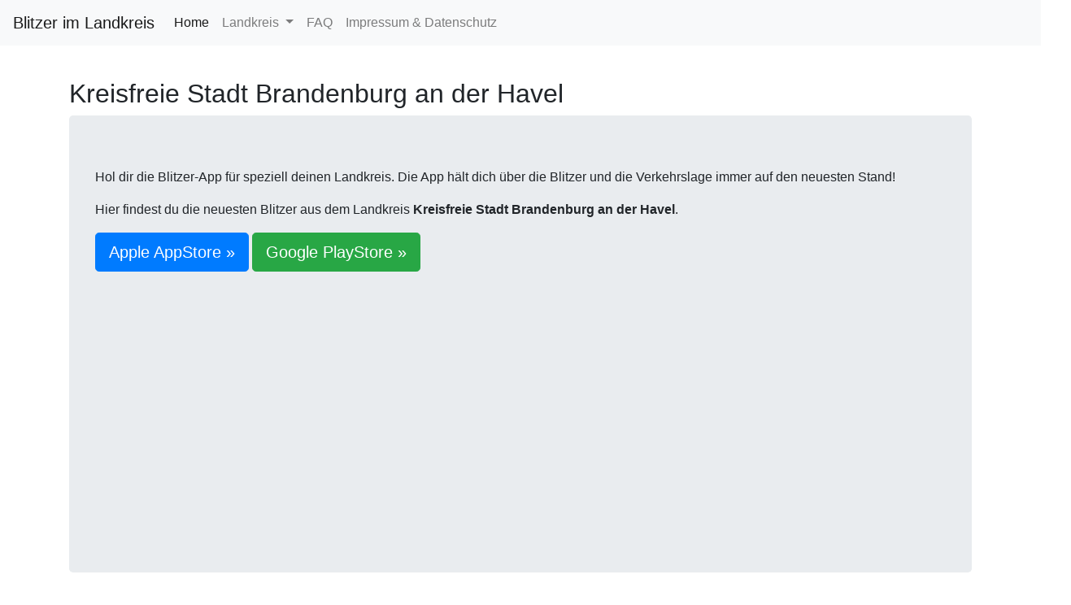

--- FILE ---
content_type: text/html;charset=UTF-8
request_url: https://www.blitzer-landkreis.de/landkreis/12051_Kreisfreie%20Stadt%20Brandenburg%20an%20der%20Havel.html
body_size: 5107
content:
<!DOCTYPE html>
<html lang="de">
<head>
    <meta charset="utf-8">
    <meta http-equiv="X-UA-Compatible" content="IE=edge">
    <meta name="viewport" content="width=device-width, initial-scale=1">
    <meta name="author" content="Benjamin Ledel">
    <title>Blitzer im Landkreis Kreisfreie Stadt Brandenburg an der Havel - App - Aktuelle Meldungen</title>
<meta name="description" content="Nie wieder geblitzt werden. Praktische Blitzer App für den Landkreis Kreisfreie Stadt Brandenburg an der Havel. Jetzt die aktuelle Verkehrslage ansehen.">
<meta name="google-site-verification" content="gqan4s6gHs-5EY3ugh_dludsgD6ZbADrMiSvnjOoshg" />

    <link rel="icon" href="../../favicon.ico"><!-- Global site tag (gtag.js) - Google Analytics -->
<script async src="https://www.googletagmanager.com/gtag/js?id=UA-23361116-4"></script>
<script>
  window.dataLayer = window.dataLayer || [];
  function gtag(){dataLayer.push(arguments);}
  gtag('js', new Date());

  gtag('config', 'UA-23361116-4');
</script>
    <script data-ad-client="ca-pub-9923210368852595" async src="https://pagead2.googlesyndication.com/pagead/js/adsbygoogle.js"></script>
<meta name="apple-itunes-app" content="app-id=1386420171">


<link rel="stylesheet" type="text/css"
	href="/webjars/bootstrap/4.1.0/css/bootstrap.min.css" />



  </head>

  <body>

  <nav class="navbar navbar-expand-lg navbar-light bg-light">
      <a class="navbar-brand" href="#">Blitzer im Landkreis</a>
      <button class="navbar-toggler" type="button" data-toggle="collapse" data-target="#navbarSupportedContent" aria-controls="navbarSupportedContent" aria-expanded="false" aria-label="Toggle navigation">
          <span class="navbar-toggler-icon"></span>
      </button>

      <div class="collapse navbar-collapse" id="navbarSupportedContent">
          <ul class="navbar-nav mr-auto">
              <li class="nav-item active">
                  <a class="nav-link" href="/">Home <span class="sr-only">(current)</span></a>
              </li>
              <li class="nav-item dropdown">
                  <a class="nav-link dropdown-toggle" href="#" id="navbarDropdown" role="button" data-toggle="dropdown" aria-haspopup="true" aria-expanded="false">
                      Landkreis
                  </a>
                  <div class="dropdown-menu" aria-labelledby="navbarDropdown">
                      <a class="dropdown-item" href="/landkreis/01057_Kreis Plön.html">Kreis Plön</a><a class="dropdown-item" href="/landkreis/01058_Kreis Rendsburg-Eckernförde.html">Kreis Rendsburg-Eckernförde</a><a class="dropdown-item" href="/landkreis/01059_Kreis Schleswig-Flensburg.html">Kreis Schleswig-Flensburg</a><a class="dropdown-item" href="/landkreis/01060_Kreis Segeberg.html">Kreis Segeberg</a><a class="dropdown-item" href="/landkreis/01061_Kreis Steinburg.html">Kreis Steinburg</a><a class="dropdown-item" href="/landkreis/01062_Kreis Stormarn.html">Kreis Stormarn</a><a class="dropdown-item" href="/landkreis/02000_Hamburg, Freie und Hansestadt.html">Hamburg, Freie und Hansestadt</a><a class="dropdown-item" href="/landkreis/03101_Kreisfreie Stadt Braunschweig.html">Kreisfreie Stadt Braunschweig</a><a class="dropdown-item" href="/landkreis/03102_Salzgitter, Stadt.html">Salzgitter, Stadt</a><a class="dropdown-item" href="/landkreis/03103_Wolfsburg, Stadt.html">Wolfsburg, Stadt</a>
                  </div>
              </li>
              <li class="nav-item">
                  <a class="nav-link" href="/faq">FAQ</a>
              </li>
              <li class="nav-item">
                  <a class="nav-link" href="/impressum">Impressum & Datenschutz</a>
              </li>
          </ul>
      </div>
  </nav>
  <div class="container"  style="padding-top: 40px;">



      <h2>Kreisfreie Stadt Brandenburg an der Havel</h2>

     <div class="jumbotron">
        <p>Hol dir die Blitzer-App für speziell deinen Landkreis. Die App hält dich über die Blitzer und die Verkehrslage immer auf den neuesten Stand!
        </p>
        <p>Hier findest du die neuesten Blitzer aus dem Landkreis <b>Kreisfreie Stadt Brandenburg an der Havel</b>.</p>
         <p>
          <a class="btn btn-lg btn-primary" href="https://itunes.apple.com/us/app/blitzer-landkreis-g%C3%B6ttingen/id1386420171?mt=8" role="button">Apple AppStore »</a>
          <a class="btn btn-lg btn-success" href="https://play.google.com/store/apps/details?id=com.schule_plus.blitzerlkgoettingen" role="button">Google PlayStore »</a>
        </p>
      </div>

<div class="container">
    <div class="row">
      <div class="col-md-6">
      <h2>Aktuelle Blitzer</h2>
      <div style="border-bottom: 1px solid #000; background-color: #0d47a1;">
<a href="/landkreis/12051_Kreisfreie Stadt Brandenburg an der Havel/940618.html" ><h2 style="color:white; margin: 0px; padding: 10px;">Brandenburg an der Havel, Sankt-Annen-Straße: max. 30km/h erlaubt</h2></a>
<p style="font-size: 18px; color:white; margin: 0px; padding: 10px; padding-top: 0px; float:left;">Kreisfreie Stadt Brandenburg an der Havel</p>
<p style="font-size: 18px; color:white; margin: 0px; padding: 10px; padding-top: 0px; float:right;"><a href="/landkreis/12051_Kreisfreie Stadt Brandenburg an der Havel/940618.html" style="color:white;" >Details anzeigen</a>
<p>
<div class="clearfix"></div>
</div>
      <div style="border-bottom: 1px solid #000; background-color: #003c8f;">
<a href="/landkreis/12051_Kreisfreie Stadt Brandenburg an der Havel/939053.html" ><h2 style="color:white; margin: 0px; padding: 10px;">Brandenburg an der Havel, Buchenweg: max. 30km/h erlaubt</h2></a>
<p style="font-size: 18px; color:white; margin: 0px; padding: 10px; padding-top: 0px; float:left;">Kreisfreie Stadt Brandenburg an der Havel</p>
<p style="font-size: 18px; color:white; margin: 0px; padding: 10px; padding-top: 0px; float:right;"><a href="/landkreis/12051_Kreisfreie Stadt Brandenburg an der Havel/939053.html" style="color:white;" >Details anzeigen</a>
<p>
<div class="clearfix"></div>
</div>
      <div style="border-bottom: 1px solid #000; background-color: #0d47a1;">
<a href="/landkreis/12051_Kreisfreie Stadt Brandenburg an der Havel/931546.html" ><h2 style="color:white; margin: 0px; padding: 10px;">Brandenburg an der Havel, Brielower Grenze: max. 50km/h erlaubt</h2></a>
<p style="font-size: 18px; color:white; margin: 0px; padding: 10px; padding-top: 0px; float:left;">Kreisfreie Stadt Brandenburg an der Havel</p>
<p style="font-size: 18px; color:white; margin: 0px; padding: 10px; padding-top: 0px; float:right;"><a href="/landkreis/12051_Kreisfreie Stadt Brandenburg an der Havel/931546.html" style="color:white;" >Details anzeigen</a>
<p>
<div class="clearfix"></div>
</div>
      <div style="border-bottom: 1px solid #000; background-color: #003c8f;">
<a href="/landkreis/12051_Kreisfreie Stadt Brandenburg an der Havel/928817.html" ><h2 style="color:white; margin: 0px; padding: 10px;">Brandenburg an der Havel, Neustädtische Fischerstraße: max. 30km/h erlaubt</h2></a>
<p style="font-size: 18px; color:white; margin: 0px; padding: 10px; padding-top: 0px; float:left;">Kreisfreie Stadt Brandenburg an der Havel</p>
<p style="font-size: 18px; color:white; margin: 0px; padding: 10px; padding-top: 0px; float:right;"><a href="/landkreis/12051_Kreisfreie Stadt Brandenburg an der Havel/928817.html" style="color:white;" >Details anzeigen</a>
<p>
<div class="clearfix"></div>
</div>
      <div style="border-bottom: 1px solid #000; background-color: #1565c0;">
<a href="/landkreis/12051_Kreisfreie Stadt Brandenburg an der Havel/926796.html" ><h2 style="color:white; margin: 0px; padding: 10px;">Brandenburg an der Havel, Steinstraße: max. 20km/h erlaubt</h2></a>
<p style="font-size: 18px; color:white; margin: 0px; padding: 10px; padding-top: 0px; float:left;">Kreisfreie Stadt Brandenburg an der Havel</p>
<p style="font-size: 18px; color:white; margin: 0px; padding: 10px; padding-top: 0px; float:right;"><a href="/landkreis/12051_Kreisfreie Stadt Brandenburg an der Havel/926796.html" style="color:white;" >Details anzeigen</a>
<p>
<div class="clearfix"></div>
</div>
      <div style="border-bottom: 1px solid #000; background-color: #0d47a1;">
<a href="/landkreis/12051_Kreisfreie Stadt Brandenburg an der Havel/923132.html" ><h2 style="color:white; margin: 0px; padding: 10px;">Brandenburg an der Havel, Am Rehhagen: max. 30km/h erlaubt</h2></a>
<p style="font-size: 18px; color:white; margin: 0px; padding: 10px; padding-top: 0px; float:left;">Kreisfreie Stadt Brandenburg an der Havel</p>
<p style="font-size: 18px; color:white; margin: 0px; padding: 10px; padding-top: 0px; float:right;"><a href="/landkreis/12051_Kreisfreie Stadt Brandenburg an der Havel/923132.html" style="color:white;" >Details anzeigen</a>
<p>
<div class="clearfix"></div>
</div>
      <div style="border-bottom: 1px solid #000; background-color: #0d47a1;">
<a href="/landkreis/12051_Kreisfreie Stadt Brandenburg an der Havel/920372.html" ><h2 style="color:white; margin: 0px; padding: 10px;">Kloster Lehnin, B102: max. 100km/h erlaubt</h2></a>
<p style="font-size: 18px; color:white; margin: 0px; padding: 10px; padding-top: 0px; float:left;">Kreisfreie Stadt Brandenburg an der Havel</p>
<p style="font-size: 18px; color:white; margin: 0px; padding: 10px; padding-top: 0px; float:right;"><a href="/landkreis/12051_Kreisfreie Stadt Brandenburg an der Havel/920372.html" style="color:white;" >Details anzeigen</a>
<p>
<div class="clearfix"></div>
</div>
      <div style="border-bottom: 1px solid #000; background-color: #003c8f;">
<a href="/landkreis/12051_Kreisfreie Stadt Brandenburg an der Havel/920227.html" ><h2 style="color:white; margin: 0px; padding: 10px;">Brandenburg an der Havel, Magdeburger Landstraße: max. 60km/h erlaubt</h2></a>
<p style="font-size: 18px; color:white; margin: 0px; padding: 10px; padding-top: 0px; float:left;">Kreisfreie Stadt Brandenburg an der Havel</p>
<p style="font-size: 18px; color:white; margin: 0px; padding: 10px; padding-top: 0px; float:right;"><a href="/landkreis/12051_Kreisfreie Stadt Brandenburg an der Havel/920227.html" style="color:white;" >Details anzeigen</a>
<p>
<div class="clearfix"></div>
</div>
      <div style="border-bottom: 1px solid #000; background-color: #002171;">
<a href="/landkreis/12051_Kreisfreie Stadt Brandenburg an der Havel/919831.html" ><h2 style="color:white; margin: 0px; padding: 10px;">Brandenburg an der Havel, Am Rehhagen: max. 30km/h erlaubt</h2></a>
<p style="font-size: 18px; color:white; margin: 0px; padding: 10px; padding-top: 0px; float:left;">Kreisfreie Stadt Brandenburg an der Havel</p>
<p style="font-size: 18px; color:white; margin: 0px; padding: 10px; padding-top: 0px; float:right;"><a href="/landkreis/12051_Kreisfreie Stadt Brandenburg an der Havel/919831.html" style="color:white;" >Details anzeigen</a>
<p>
<div class="clearfix"></div>
</div>
      <div style="border-bottom: 1px solid #000; background-color: #2196f3;">
<a href="/landkreis/12051_Kreisfreie Stadt Brandenburg an der Havel/910794.html" ><h2 style="color:white; margin: 0px; padding: 10px;">Brandenburg an der Havel, Eichhorstweg: max. 30km/h erlaubt</h2></a>
<p style="font-size: 18px; color:white; margin: 0px; padding: 10px; padding-top: 0px; float:left;">Kreisfreie Stadt Brandenburg an der Havel</p>
<p style="font-size: 18px; color:white; margin: 0px; padding: 10px; padding-top: 0px; float:right;"><a href="/landkreis/12051_Kreisfreie Stadt Brandenburg an der Havel/910794.html" style="color:white;" >Details anzeigen</a>
<p>
<div class="clearfix"></div>
</div>
      <div style="border-bottom: 1px solid #000; background-color: #0d47a1;">
<a href="/landkreis/12051_Kreisfreie Stadt Brandenburg an der Havel/908534.html" ><h2 style="color:white; margin: 0px; padding: 10px;">Brandenburg an der Havel, Am Turnerheim: max. 30km/h erlaubt</h2></a>
<p style="font-size: 18px; color:white; margin: 0px; padding: 10px; padding-top: 0px; float:left;">Kreisfreie Stadt Brandenburg an der Havel</p>
<p style="font-size: 18px; color:white; margin: 0px; padding: 10px; padding-top: 0px; float:right;"><a href="/landkreis/12051_Kreisfreie Stadt Brandenburg an der Havel/908534.html" style="color:white;" >Details anzeigen</a>
<p>
<div class="clearfix"></div>
</div>
      <div style="border-bottom: 1px solid #000; background-color: #005cb2;">
<a href="/landkreis/12051_Kreisfreie Stadt Brandenburg an der Havel/908533.html" ><h2 style="color:white; margin: 0px; padding: 10px;">Brandenburg an der Havel, Am Rehhagen: max. 30km/h erlaubt</h2></a>
<p style="font-size: 18px; color:white; margin: 0px; padding: 10px; padding-top: 0px; float:left;">Kreisfreie Stadt Brandenburg an der Havel</p>
<p style="font-size: 18px; color:white; margin: 0px; padding: 10px; padding-top: 0px; float:right;"><a href="/landkreis/12051_Kreisfreie Stadt Brandenburg an der Havel/908533.html" style="color:white;" >Details anzeigen</a>
<p>
<div class="clearfix"></div>
</div>
      <div style="border-bottom: 1px solid #000; background-color: #003c8f;">
<a href="/landkreis/12051_Kreisfreie Stadt Brandenburg an der Havel/906319.html" ><h2 style="color:white; margin: 0px; padding: 10px;">Brandenburg an der Havel, Akazienweg: max. 30km/h erlaubt</h2></a>
<p style="font-size: 18px; color:white; margin: 0px; padding: 10px; padding-top: 0px; float:left;">Kreisfreie Stadt Brandenburg an der Havel</p>
<p style="font-size: 18px; color:white; margin: 0px; padding: 10px; padding-top: 0px; float:right;"><a href="/landkreis/12051_Kreisfreie Stadt Brandenburg an der Havel/906319.html" style="color:white;" >Details anzeigen</a>
<p>
<div class="clearfix"></div>
</div>
      <div style="border-bottom: 1px solid #000; background-color: #1565c0;">
<a href="/landkreis/12051_Kreisfreie Stadt Brandenburg an der Havel/906320.html" ><h2 style="color:white; margin: 0px; padding: 10px;">Brandenburg an der Havel, Willi-Sänger-Straße: max. 30km/h erlaubt</h2></a>
<p style="font-size: 18px; color:white; margin: 0px; padding: 10px; padding-top: 0px; float:left;">Kreisfreie Stadt Brandenburg an der Havel</p>
<p style="font-size: 18px; color:white; margin: 0px; padding: 10px; padding-top: 0px; float:right;"><a href="/landkreis/12051_Kreisfreie Stadt Brandenburg an der Havel/906320.html" style="color:white;" >Details anzeigen</a>
<p>
<div class="clearfix"></div>
</div>
      <div style="border-bottom: 1px solid #000; background-color: #0d47a1;">
<a href="/landkreis/12051_Kreisfreie Stadt Brandenburg an der Havel/903814.html" ><h2 style="color:white; margin: 0px; padding: 10px;">Brandenburg an der Havel, B1: max. 50km/h erlaubt</h2></a>
<p style="font-size: 18px; color:white; margin: 0px; padding: 10px; padding-top: 0px; float:left;">Kreisfreie Stadt Brandenburg an der Havel</p>
<p style="font-size: 18px; color:white; margin: 0px; padding: 10px; padding-top: 0px; float:right;"><a href="/landkreis/12051_Kreisfreie Stadt Brandenburg an der Havel/903814.html" style="color:white;" >Details anzeigen</a>
<p>
<div class="clearfix"></div>
</div>
      <div style="border-bottom: 1px solid #000; background-color: #1565c0;">
<a href="/landkreis/12051_Kreisfreie Stadt Brandenburg an der Havel/902681.html" ><h2 style="color:white; margin: 0px; padding: 10px;">Brandenburg an der Havel, Am Rehhagen: max. 30km/h erlaubt</h2></a>
<p style="font-size: 18px; color:white; margin: 0px; padding: 10px; padding-top: 0px; float:left;">Kreisfreie Stadt Brandenburg an der Havel</p>
<p style="font-size: 18px; color:white; margin: 0px; padding: 10px; padding-top: 0px; float:right;"><a href="/landkreis/12051_Kreisfreie Stadt Brandenburg an der Havel/902681.html" style="color:white;" >Details anzeigen</a>
<p>
<div class="clearfix"></div>
</div>
      <div style="border-bottom: 1px solid #000; background-color: #002171;">
<a href="/landkreis/12051_Kreisfreie Stadt Brandenburg an der Havel/903720.html" ><h2 style="color:white; margin: 0px; padding: 10px;">Brandenburg an der Havel, B1: max. 70km/h erlaubt</h2></a>
<p style="font-size: 18px; color:white; margin: 0px; padding: 10px; padding-top: 0px; float:left;">Kreisfreie Stadt Brandenburg an der Havel</p>
<p style="font-size: 18px; color:white; margin: 0px; padding: 10px; padding-top: 0px; float:right;"><a href="/landkreis/12051_Kreisfreie Stadt Brandenburg an der Havel/903720.html" style="color:white;" >Details anzeigen</a>
<p>
<div class="clearfix"></div>
</div>
      <div style="border-bottom: 1px solid #000; background-color: #002171;">
<a href="/landkreis/12051_Kreisfreie Stadt Brandenburg an der Havel/902682.html" ><h2 style="color:white; margin: 0px; padding: 10px;">Brandenburg an der Havel, Plauer Landstraße: max. 50km/h erlaubt</h2></a>
<p style="font-size: 18px; color:white; margin: 0px; padding: 10px; padding-top: 0px; float:left;">Kreisfreie Stadt Brandenburg an der Havel</p>
<p style="font-size: 18px; color:white; margin: 0px; padding: 10px; padding-top: 0px; float:right;"><a href="/landkreis/12051_Kreisfreie Stadt Brandenburg an der Havel/902682.html" style="color:white;" >Details anzeigen</a>
<p>
<div class="clearfix"></div>
</div>
      <div style="border-bottom: 1px solid #000; background-color: #003c8f;">
<a href="/landkreis/12051_Kreisfreie Stadt Brandenburg an der Havel/902683.html" ><h2 style="color:white; margin: 0px; padding: 10px;">Brandenburg an der Havel, Plauer Landstraße: max. 60km/h erlaubt</h2></a>
<p style="font-size: 18px; color:white; margin: 0px; padding: 10px; padding-top: 0px; float:left;">Kreisfreie Stadt Brandenburg an der Havel</p>
<p style="font-size: 18px; color:white; margin: 0px; padding: 10px; padding-top: 0px; float:right;"><a href="/landkreis/12051_Kreisfreie Stadt Brandenburg an der Havel/902683.html" style="color:white;" >Details anzeigen</a>
<p>
<div class="clearfix"></div>
</div>
      <div style="border-bottom: 1px solid #000; background-color: #1565c0;">
<a href="/landkreis/12051_Kreisfreie Stadt Brandenburg an der Havel/902684.html" ><h2 style="color:white; margin: 0px; padding: 10px;">Brandenburg an der Havel, Wilhelmsdorfer Straße: max. 30km/h erlaubt</h2></a>
<p style="font-size: 18px; color:white; margin: 0px; padding: 10px; padding-top: 0px; float:left;">Kreisfreie Stadt Brandenburg an der Havel</p>
<p style="font-size: 18px; color:white; margin: 0px; padding: 10px; padding-top: 0px; float:right;"><a href="/landkreis/12051_Kreisfreie Stadt Brandenburg an der Havel/902684.html" style="color:white;" >Details anzeigen</a>
<p>
<div class="clearfix"></div>
</div>
</div>


      <div class="col-md-6">
      <h2>Aktuelle Verkehrsinfos</h2>
<div style="border-bottom: 1px solid #000; background-color: #1b5e20;">

    <a href="/landkreis/12051_Kreisfreie Stadt Brandenburg an der Havel/verkehrsmeldung/72520.html" ><h2 style="color:white; margin: 0px; padding: 10px;">Uferstraße, in Höhe Kirchmöser Gefahr durch liegengebliebenes Fahrzeug</h2></a>
<p style="font-size: 18px;color:white; margin: 0px; padding: 10px; padding-top: 0px;">Kreisfreie Stadt Brandenburg an der Havel</p>
    <p style="font-size: 18px; color:white; margin: 0px; padding: 10px; padding-top: 0px; float:right;"><a href="/landkreis/12051_Kreisfreie Stadt Brandenburg an der Havel/verkehrsmeldung/72520.html" style="color:white;" >Details anzeigen</a>
    <p>
    <div class="clearfix"></div>
</div>
<div style="border-bottom: 1px solid #000; background-color: #388e3c;">

    <a href="/landkreis/12051_Kreisfreie Stadt Brandenburg an der Havel/verkehrsmeldung/68512.html" ><h2 style="color:white; margin: 0px; padding: 10px;">Brandenburg an der Havel, Bauhofstraße bis Jacobstraße, zwischen Trauerberg und Große Gartenstraße Vollsperrung, Unfall, ortskundige Autofahrer werden gebeten, das Gebiet weiträumig zu umfahren</h2></a>
<p style="font-size: 18px;color:white; margin: 0px; padding: 10px; padding-top: 0px;">Kreisfreie Stadt Brandenburg an der Havel</p>
    <p style="font-size: 18px; color:white; margin: 0px; padding: 10px; padding-top: 0px; float:right;"><a href="/landkreis/12051_Kreisfreie Stadt Brandenburg an der Havel/verkehrsmeldung/68512.html" style="color:white;" >Details anzeigen</a>
    <p>
    <div class="clearfix"></div>
</div>
<div style="border-bottom: 1px solid #000; background-color: #43a047;">

    <a href="/landkreis/12051_Kreisfreie Stadt Brandenburg an der Havel/verkehrsmeldung/68076.html" ><h2 style="color:white; margin: 0px; padding: 10px;">Brandenburg an der Havel, Klingenbergstraße, zwischen Klingenbergsiedlung und B1, B102, Zanderstraße in beiden Richtungen Störung am Bahnübergang</h2></a>
<p style="font-size: 18px;color:white; margin: 0px; padding: 10px; padding-top: 0px;">Kreisfreie Stadt Brandenburg an der Havel</p>
    <p style="font-size: 18px; color:white; margin: 0px; padding: 10px; padding-top: 0px; float:right;"><a href="/landkreis/12051_Kreisfreie Stadt Brandenburg an der Havel/verkehrsmeldung/68076.html" style="color:white;" >Details anzeigen</a>
    <p>
    <div class="clearfix"></div>
</div>
<div style="border-bottom: 1px solid #000; background-color: #4c8c4a;">

    <a href="/landkreis/12051_Kreisfreie Stadt Brandenburg an der Havel/verkehrsmeldung/68077.html" ><h2 style="color:white; margin: 0px; padding: 10px;">Brandenburg an der Havel, Caasmannstraße, zwischen B1, B102, Zanderstraße und Ortsausgang in beiden Richtungen Störung am Bahnübergang</h2></a>
<p style="font-size: 18px;color:white; margin: 0px; padding: 10px; padding-top: 0px;">Kreisfreie Stadt Brandenburg an der Havel</p>
    <p style="font-size: 18px; color:white; margin: 0px; padding: 10px; padding-top: 0px; float:right;"><a href="/landkreis/12051_Kreisfreie Stadt Brandenburg an der Havel/verkehrsmeldung/68077.html" style="color:white;" >Details anzeigen</a>
    <p>
    <div class="clearfix"></div>
</div>
<div style="border-bottom: 1px solid #000; background-color: #388e3c;">

    <a href="/landkreis/12051_Kreisfreie Stadt Brandenburg an der Havel/verkehrsmeldung/67595.html" ><h2 style="color:white; margin: 0px; padding: 10px;">L91, Brandenburg an der Havel Richtung Nauen, zwischen Brandenburg an der Havel und Weseram Umzug um 07:10 Uhr, Fahrradkorso</h2></a>
<p style="font-size: 18px;color:white; margin: 0px; padding: 10px; padding-top: 0px;">Kreisfreie Stadt Brandenburg an der Havel</p>
    <p style="font-size: 18px; color:white; margin: 0px; padding: 10px; padding-top: 0px; float:right;"><a href="/landkreis/12051_Kreisfreie Stadt Brandenburg an der Havel/verkehrsmeldung/67595.html" style="color:white;" >Details anzeigen</a>
    <p>
    <div class="clearfix"></div>
</div>
<div style="border-bottom: 1px solid #000; background-color: #c8e6c9;">

    <a href="/landkreis/12051_Kreisfreie Stadt Brandenburg an der Havel/verkehrsmeldung/57025.html" ><h2 style="color:white; margin: 0px; padding: 10px;">L91, Klein Kreutz, Klein Kreutzer Dorfstraße, zwischen Alte Weinberge und Rosengasse in beiden Richtungen Gefahr durch ungesicherte Unfallstelle, bitte vorsichtig fahren</h2></a>
<p style="font-size: 18px;color:white; margin: 0px; padding: 10px; padding-top: 0px;">Kreisfreie Stadt Brandenburg an der Havel</p>
    <p style="font-size: 18px; color:white; margin: 0px; padding: 10px; padding-top: 0px; float:right;"><a href="/landkreis/12051_Kreisfreie Stadt Brandenburg an der Havel/verkehrsmeldung/57025.html" style="color:white;" >Details anzeigen</a>
    <p>
    <div class="clearfix"></div>
</div>
<div style="border-bottom: 1px solid #000; background-color: #1b5e20;">

    <a href="/landkreis/12051_Kreisfreie Stadt Brandenburg an der Havel/verkehrsmeldung/56912.html" ><h2 style="color:white; margin: 0px; padding: 10px;">Quenzweg, zwischen B1, Plauer Landstraße und Brandenburg an der Havel Unfallaufnahme, Richtungsfahrbahn gesperrt</h2></a>
<p style="font-size: 18px;color:white; margin: 0px; padding: 10px; padding-top: 0px;">Kreisfreie Stadt Brandenburg an der Havel</p>
    <p style="font-size: 18px; color:white; margin: 0px; padding: 10px; padding-top: 0px; float:right;"><a href="/landkreis/12051_Kreisfreie Stadt Brandenburg an der Havel/verkehrsmeldung/56912.html" style="color:white;" >Details anzeigen</a>
    <p>
    <div class="clearfix"></div>
</div>
<div style="border-bottom: 1px solid #000; background-color: #c8e6c9;">

    <a href="/landkreis/12051_Kreisfreie Stadt Brandenburg an der Havel/verkehrsmeldung/54298.html" ><h2 style="color:white; margin: 0px; padding: 10px;">Brandenburg an der Havel, Venise-Gosnat-Straße, in Höhe Brandenburg an der Havel Brand, ortskundige Autofahrer werden gebeten, das Gebiet weiträumig zu umfahren, Feuerwehreinsatz, Polizei ist vor Ort</h2></a>
<p style="font-size: 18px;color:white; margin: 0px; padding: 10px; padding-top: 0px;">Kreisfreie Stadt Brandenburg an der Havel</p>
    <p style="font-size: 18px; color:white; margin: 0px; padding: 10px; padding-top: 0px; float:right;"><a href="/landkreis/12051_Kreisfreie Stadt Brandenburg an der Havel/verkehrsmeldung/54298.html" style="color:white;" >Details anzeigen</a>
    <p>
    <div class="clearfix"></div>
</div>
<div style="border-bottom: 1px solid #000; background-color: #6abf69;">

    <a href="/landkreis/12051_Kreisfreie Stadt Brandenburg an der Havel/verkehrsmeldung/53266.html" ><h2 style="color:white; margin: 0px; padding: 10px;">Brandenburg an der Havel, Grabenstraße, zwischen Havelstraße und Hauptstraße Gefahr durch Straßenschäden, fahren Sie bitte besonders vorsichtig</h2></a>
<p style="font-size: 18px;color:white; margin: 0px; padding: 10px; padding-top: 0px;">Kreisfreie Stadt Brandenburg an der Havel</p>
    <p style="font-size: 18px; color:white; margin: 0px; padding: 10px; padding-top: 0px; float:right;"><a href="/landkreis/12051_Kreisfreie Stadt Brandenburg an der Havel/verkehrsmeldung/53266.html" style="color:white;" >Details anzeigen</a>
    <p>
    <div class="clearfix"></div>
</div>
<div style="border-bottom: 1px solid #000; background-color: #388e3c;">

    <a href="/landkreis/12051_Kreisfreie Stadt Brandenburg an der Havel/verkehrsmeldung/51317.html" ><h2 style="color:white; margin: 0px; padding: 10px;">Plaue, Große Mühlenstraße, zwischen Kleine Mühlenstraße und B1 defekter LKW, Vollsperrung, ortskundige Autofahrer werden gebeten, das Gebiet weiträumig zu umfahren</h2></a>
<p style="font-size: 18px;color:white; margin: 0px; padding: 10px; padding-top: 0px;">Kreisfreie Stadt Brandenburg an der Havel</p>
    <p style="font-size: 18px; color:white; margin: 0px; padding: 10px; padding-top: 0px; float:right;"><a href="/landkreis/12051_Kreisfreie Stadt Brandenburg an der Havel/verkehrsmeldung/51317.html" style="color:white;" >Details anzeigen</a>
    <p>
    <div class="clearfix"></div>
</div>
<div style="border-bottom: 1px solid #000; background-color: #6abf69;">

    <a href="/landkreis/12051_Kreisfreie Stadt Brandenburg an der Havel/verkehrsmeldung/47473.html" ><h2 style="color:white; margin: 0px; padding: 10px;">Rosa-Luxemburg-Straße, zwischen Abzweig nach Wusterwitz und Siedlung Wusterwitz Richtungsfahrbahn gesperrt</h2></a>
<p style="font-size: 18px;color:white; margin: 0px; padding: 10px; padding-top: 0px;">Kreisfreie Stadt Brandenburg an der Havel</p>
    <p style="font-size: 18px; color:white; margin: 0px; padding: 10px; padding-top: 0px; float:right;"><a href="/landkreis/12051_Kreisfreie Stadt Brandenburg an der Havel/verkehrsmeldung/47473.html" style="color:white;" >Details anzeigen</a>
    <p>
    <div class="clearfix"></div>
</div>
<div style="border-bottom: 1px solid #000; background-color: #1b5e20;">

    <a href="/landkreis/12051_Kreisfreie Stadt Brandenburg an der Havel/verkehrsmeldung/46817.html" ><h2 style="color:white; margin: 0px; padding: 10px;">Brandenburg an der Havel, Wiesenweg bis Bauhofstraße, in Höhe B1, B102, Otto-Sidow-Straße in beiden Richtungen Vollsperrung</h2></a>
<p style="font-size: 18px;color:white; margin: 0px; padding: 10px; padding-top: 0px;">Kreisfreie Stadt Brandenburg an der Havel</p>
    <p style="font-size: 18px; color:white; margin: 0px; padding: 10px; padding-top: 0px; float:right;"><a href="/landkreis/12051_Kreisfreie Stadt Brandenburg an der Havel/verkehrsmeldung/46817.html" style="color:white;" >Details anzeigen</a>
    <p>
    <div class="clearfix"></div>
</div>
<div style="border-bottom: 1px solid #000; background-color: #6abf69;">

    <a href="/landkreis/12051_Kreisfreie Stadt Brandenburg an der Havel/verkehrsmeldung/45056.html" ><h2 style="color:white; margin: 0px; padding: 10px;">Krakauer Straße, in Höhe Brandenburg an der Havel alle Fahrbahnen wieder frei</h2></a>
<p style="font-size: 18px;color:white; margin: 0px; padding: 10px; padding-top: 0px;">Kreisfreie Stadt Brandenburg an der Havel</p>
    <p style="font-size: 18px; color:white; margin: 0px; padding: 10px; padding-top: 0px; float:right;"><a href="/landkreis/12051_Kreisfreie Stadt Brandenburg an der Havel/verkehrsmeldung/45056.html" style="color:white;" >Details anzeigen</a>
    <p>
    <div class="clearfix"></div>
</div>
<div style="border-bottom: 1px solid #000; background-color: #1b5e20;">

    <a href="/landkreis/12051_Kreisfreie Stadt Brandenburg an der Havel/verkehrsmeldung/41143.html" ><h2 style="color:white; margin: 0px; padding: 10px;">Brandenburg an der Havel, Sankt-Annen-Straße, zwischen Steinstraße und Der Temnitz Demonstration, fahren Sie bitte besonders vorsichtig, S.-Annen-Str. - Steinstr. - Wilhelmsdorfer Str. - Linienstr. - Hausmannstr. - Flutstr. - Gr. Gartenstr. - Jacobstr. - Kurstr. - Hauptstr. - Katharinenkirchplatz</h2></a>
<p style="font-size: 18px;color:white; margin: 0px; padding: 10px; padding-top: 0px;">Kreisfreie Stadt Brandenburg an der Havel</p>
    <p style="font-size: 18px; color:white; margin: 0px; padding: 10px; padding-top: 0px; float:right;"><a href="/landkreis/12051_Kreisfreie Stadt Brandenburg an der Havel/verkehrsmeldung/41143.html" style="color:white;" >Details anzeigen</a>
    <p>
    <div class="clearfix"></div>
</div>
<div style="border-bottom: 1px solid #000; background-color: #4c8c4a;">

    <a href="/landkreis/12051_Kreisfreie Stadt Brandenburg an der Havel/verkehrsmeldung/35284.html" ><h2 style="color:white; margin: 0px; padding: 10px;">Brandenburg an der Havel, Rathenower Landstraße, in Höhe Upstallstraße Ampelanlage außer Betrieb, fahren Sie bitte besonders vorsichtig</h2></a>
<p style="font-size: 18px;color:white; margin: 0px; padding: 10px; padding-top: 0px;">Kreisfreie Stadt Brandenburg an der Havel</p>
    <p style="font-size: 18px; color:white; margin: 0px; padding: 10px; padding-top: 0px; float:right;"><a href="/landkreis/12051_Kreisfreie Stadt Brandenburg an der Havel/verkehrsmeldung/35284.html" style="color:white;" >Details anzeigen</a>
    <p>
    <div class="clearfix"></div>
</div>
<div style="border-bottom: 1px solid #000; background-color: #4c8c4a;">

    <a href="/landkreis/12051_Kreisfreie Stadt Brandenburg an der Havel/verkehrsmeldung/30125.html" ><h2 style="color:white; margin: 0px; padding: 10px;">Brandenburg an der Havel, Magdeburger Straße, zwischen Hochstraße und B1, B102, Magdeburger Landstraße Polizei ist nicht mehr vor Ort</h2></a>
<p style="font-size: 18px;color:white; margin: 0px; padding: 10px; padding-top: 0px;">Kreisfreie Stadt Brandenburg an der Havel</p>
    <p style="font-size: 18px; color:white; margin: 0px; padding: 10px; padding-top: 0px; float:right;"><a href="/landkreis/12051_Kreisfreie Stadt Brandenburg an der Havel/verkehrsmeldung/30125.html" style="color:white;" >Details anzeigen</a>
    <p>
    <div class="clearfix"></div>
</div>
<div style="border-bottom: 1px solid #000; background-color: #c8e6c9;">

    <a href="/landkreis/12051_Kreisfreie Stadt Brandenburg an der Havel/verkehrsmeldung/30024.html" ><h2 style="color:white; margin: 0px; padding: 10px;">Brandenburg an der Havel, Christinenstraße bis Willibald-Alexis-Straße, zwischen Elisabethstraße und Zur Gustav-Metz-Straße in beiden Richtungen Gefahr durch ungesicherte Unfallstelle, Polizei ist benachrichtigt</h2></a>
<p style="font-size: 18px;color:white; margin: 0px; padding: 10px; padding-top: 0px;">Kreisfreie Stadt Brandenburg an der Havel</p>
    <p style="font-size: 18px; color:white; margin: 0px; padding: 10px; padding-top: 0px; float:right;"><a href="/landkreis/12051_Kreisfreie Stadt Brandenburg an der Havel/verkehrsmeldung/30024.html" style="color:white;" >Details anzeigen</a>
    <p>
    <div class="clearfix"></div>
</div>
<div style="border-bottom: 1px solid #000; background-color: #388e3c;">

    <a href="/landkreis/12051_Kreisfreie Stadt Brandenburg an der Havel/verkehrsmeldung/24140.html" ><h2 style="color:white; margin: 0px; padding: 10px;">Brandenburg an der Havel, Klingenbergstraße, zwischen B1, B102, Zanderstraße und Ende der Straße in beiden Richtungen Störung am Bahnübergang beseitigt</h2></a>
<p style="font-size: 18px;color:white; margin: 0px; padding: 10px; padding-top: 0px;">Kreisfreie Stadt Brandenburg an der Havel</p>
    <p style="font-size: 18px; color:white; margin: 0px; padding: 10px; padding-top: 0px; float:right;"><a href="/landkreis/12051_Kreisfreie Stadt Brandenburg an der Havel/verkehrsmeldung/24140.html" style="color:white;" >Details anzeigen</a>
    <p>
    <div class="clearfix"></div>
</div>
<div style="border-bottom: 1px solid #000; background-color: #c8e6c9;">

    <a href="/landkreis/12051_Kreisfreie Stadt Brandenburg an der Havel/verkehrsmeldung/23574.html" ><h2 style="color:white; margin: 0px; padding: 10px;">Brandenburg an der Havel, Bauhofstraße, zwischen Kanalstraße und Am Mühlengraben in beiden Richtungen Vollsperrung, Bauarbeiten, ortskundige Autofahrer werden gebeten, das Gebiet weiträumig zu umfahren</h2></a>
<p style="font-size: 18px;color:white; margin: 0px; padding: 10px; padding-top: 0px;">Kreisfreie Stadt Brandenburg an der Havel</p>
    <p style="font-size: 18px; color:white; margin: 0px; padding: 10px; padding-top: 0px; float:right;"><a href="/landkreis/12051_Kreisfreie Stadt Brandenburg an der Havel/verkehrsmeldung/23574.html" style="color:white;" >Details anzeigen</a>
    <p>
    <div class="clearfix"></div>
</div>
<div style="border-bottom: 1px solid #000; background-color: #388e3c;">

    <a href="/landkreis/12051_Kreisfreie Stadt Brandenburg an der Havel/verkehrsmeldung/23561.html" ><h2 style="color:white; margin: 0px; padding: 10px;">Brandenburg an der Havel, Caasmannstraße, zwischen Ortseingang und B1, B102, Otto-Sidow-Straße in beiden Richtungen Störung am Bahnübergang beseitigt</h2></a>
<p style="font-size: 18px;color:white; margin: 0px; padding: 10px; padding-top: 0px;">Kreisfreie Stadt Brandenburg an der Havel</p>
    <p style="font-size: 18px; color:white; margin: 0px; padding: 10px; padding-top: 0px; float:right;"><a href="/landkreis/12051_Kreisfreie Stadt Brandenburg an der Havel/verkehrsmeldung/23561.html" style="color:white;" >Details anzeigen</a>
    <p>
    <div class="clearfix"></div>
</div>
</div>
</div>
    </div>

      <div class="jumbotron">
        <h1>Jetzt App laden!</h1>
        <p>Hol dir die Blitzer-App für deinen Landkreis. Die App hält dich über die Blitzer und die Verkehrslage auf immer auf den neuesten Stand!
        </p>
        <p><b>Funktionen:</b></p>
        <ul>
      <li> Übersichtsseite mit allen aktuellen Blitzern</li>
 <li> Blitzer-Karte mit über 38.000 festen Blitzern aus ganz Europa</li>
 <li> Blitzer-Datenbank offline auf dem Gerät</li>
 <li> Voting-System für die mobilen Blitzer: Du hast den Blitzer auch gesehen? Dann vote ihn hoch. </li>
 <li> Push-Nachrichten</li>
 <li> Support von über 140 Landkreisen</li>
 <li> Polizeimeldungen für Verkehr und Gefahrenstellen </li>
 <li> Sag Blitzer weiter, mit der Teilen-Funktion</li>
 <li> Poste Blitzer direkt aus der App</li>
 <li> Blitzer-Punkten: Sammle so viele, du kannst! Für das fleißige Melden und Bewerten von Blitzern gibt es nun eine Belohnung: Blitzer-Punkte</li>
       </ul>
        <p>
          <a class="btn btn-lg btn-primary" href="https://itunes.apple.com/us/app/blitzer-landkreis-g%C3%B6ttingen/id1386420171?mt=8" role="button">Apple AppStore »</a>
          <a class="btn btn-lg btn-success" href="https://play.google.com/store/apps/details?id=com.schule_plus.blitzerlkgoettingen" role="button">Google PlayStore »</a>

        </p>
      </div>


      <h2>Weitere Landkreise </h2>
      <ul>
      <li>
 <a  href="/landkreis/16077_Altenburger Land.html">Altenburger Land</a></li>
      <li>
 <a  href="/landkreis/facebook_Göttingen.html">Göttingen</a></li>
                    </ul>
    </div> <!-- /container -->



    <!-- Bootstrap core JavaScript
    ================================================== -->
    <!-- Placed at the end of the document so the pages load faster -->
  <script src="https://ajax.googleapis.com/ajax/libs/jquery/3.6.0/jquery.min.js"></script>
    <script>window.jQuery || document.write('<script src="../../assets/js/vendor/jquery.min.js"><\/script>')</script>

	<script type="text/javascript"
		src="/webjars/bootstrap/4.1.0/js/bootstrap.min.js"></script>


</body></html>


--- FILE ---
content_type: text/html; charset=utf-8
request_url: https://www.google.com/recaptcha/api2/aframe
body_size: 267
content:
<!DOCTYPE HTML><html><head><meta http-equiv="content-type" content="text/html; charset=UTF-8"></head><body><script nonce="bW87-0I7U-Z4yrfBP0FrEQ">/** Anti-fraud and anti-abuse applications only. See google.com/recaptcha */ try{var clients={'sodar':'https://pagead2.googlesyndication.com/pagead/sodar?'};window.addEventListener("message",function(a){try{if(a.source===window.parent){var b=JSON.parse(a.data);var c=clients[b['id']];if(c){var d=document.createElement('img');d.src=c+b['params']+'&rc='+(localStorage.getItem("rc::a")?sessionStorage.getItem("rc::b"):"");window.document.body.appendChild(d);sessionStorage.setItem("rc::e",parseInt(sessionStorage.getItem("rc::e")||0)+1);localStorage.setItem("rc::h",'1769012909198');}}}catch(b){}});window.parent.postMessage("_grecaptcha_ready", "*");}catch(b){}</script></body></html>